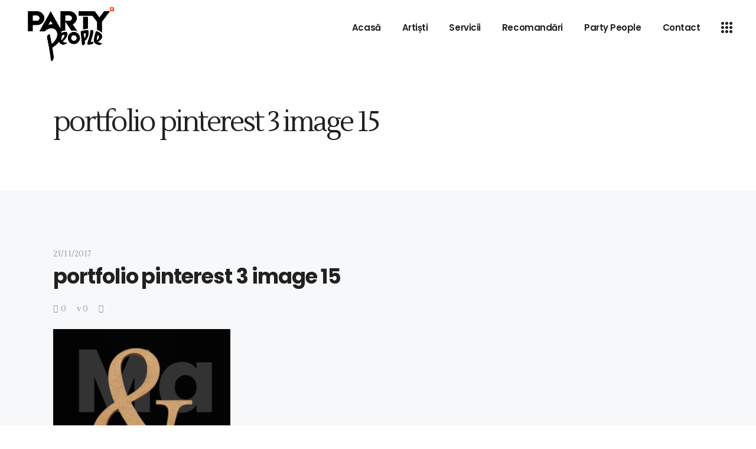

--- FILE ---
content_type: text/html; charset=UTF-8
request_url: https://www.partypeople.ro/portfolio-pinterest-3-image-15/
body_size: 12819
content:
<!DOCTYPE html>
<html lang="ro-RO">
<head>
			
		<meta charset="UTF-8"/>
		<link rel="profile" href="http://gmpg.org/xfn/11"/>
					<link rel="pingback" href="https://partypeople.ro/xmlrpc.php">
			
				<meta name="viewport" content="width=device-width,initial-scale=1,user-scalable=yes">
		<script data-cookieconsent="ignore">
	window.dataLayer = window.dataLayer || [];
	function gtag() {
		dataLayer.push(arguments);
	}
	gtag("consent", "default", {
		ad_user_data: "denied",
		ad_personalization: "denied",
		ad_storage: "denied",
		analytics_storage: "denied",
		functionality_storage: "denied",
		personalization_storage: "denied",
		security_storage: "granted",
		wait_for_update: 500,
	});
	gtag("set", "ads_data_redaction", true);
	</script>
<script type="text/javascript"
		id="Cookiebot"
		src="https://consent.cookiebot.com/uc.js"
		data-cbid="82b66194-fa56-46fd-b163-a5071e50e19b"
						data-culture="RO"
				data-blockingmode="auto"
	></script>
<title>portfolio pinterest 3 image 15 &#8211; PartyPeople.ro</title>
<meta name='robots' content='max-image-preview:large' />
	<style>img:is([sizes="auto" i], [sizes^="auto," i]) { contain-intrinsic-size: 3000px 1500px }</style>
	<link rel='dns-prefetch' href='//fonts.googleapis.com' />
<link rel='dns-prefetch' href='//www.googletagmanager.com' />
<link rel="alternate" type="application/rss+xml" title="PartyPeople.ro &raquo; Flux" href="https://partypeople.ro/feed/" />
<link rel="alternate" type="application/rss+xml" title="PartyPeople.ro &raquo; Flux comentarii" href="https://partypeople.ro/comments/feed/" />
<link rel="alternate" type="application/rss+xml" title="Flux comentarii PartyPeople.ro &raquo; portfolio pinterest 3 image 15" href="https://partypeople.ro/feed/?attachment_id=636" />
<script type="text/javascript">
/* <![CDATA[ */
window._wpemojiSettings = {"baseUrl":"https:\/\/s.w.org\/images\/core\/emoji\/15.0.3\/72x72\/","ext":".png","svgUrl":"https:\/\/s.w.org\/images\/core\/emoji\/15.0.3\/svg\/","svgExt":".svg","source":{"concatemoji":"https:\/\/partypeople.ro\/wp-includes\/js\/wp-emoji-release.min.js?ver=d60c964141f682570e0ac822f2845a2b"}};
/*! This file is auto-generated */
!function(i,n){var o,s,e;function c(e){try{var t={supportTests:e,timestamp:(new Date).valueOf()};sessionStorage.setItem(o,JSON.stringify(t))}catch(e){}}function p(e,t,n){e.clearRect(0,0,e.canvas.width,e.canvas.height),e.fillText(t,0,0);var t=new Uint32Array(e.getImageData(0,0,e.canvas.width,e.canvas.height).data),r=(e.clearRect(0,0,e.canvas.width,e.canvas.height),e.fillText(n,0,0),new Uint32Array(e.getImageData(0,0,e.canvas.width,e.canvas.height).data));return t.every(function(e,t){return e===r[t]})}function u(e,t,n){switch(t){case"flag":return n(e,"\ud83c\udff3\ufe0f\u200d\u26a7\ufe0f","\ud83c\udff3\ufe0f\u200b\u26a7\ufe0f")?!1:!n(e,"\ud83c\uddfa\ud83c\uddf3","\ud83c\uddfa\u200b\ud83c\uddf3")&&!n(e,"\ud83c\udff4\udb40\udc67\udb40\udc62\udb40\udc65\udb40\udc6e\udb40\udc67\udb40\udc7f","\ud83c\udff4\u200b\udb40\udc67\u200b\udb40\udc62\u200b\udb40\udc65\u200b\udb40\udc6e\u200b\udb40\udc67\u200b\udb40\udc7f");case"emoji":return!n(e,"\ud83d\udc26\u200d\u2b1b","\ud83d\udc26\u200b\u2b1b")}return!1}function f(e,t,n){var r="undefined"!=typeof WorkerGlobalScope&&self instanceof WorkerGlobalScope?new OffscreenCanvas(300,150):i.createElement("canvas"),a=r.getContext("2d",{willReadFrequently:!0}),o=(a.textBaseline="top",a.font="600 32px Arial",{});return e.forEach(function(e){o[e]=t(a,e,n)}),o}function t(e){var t=i.createElement("script");t.src=e,t.defer=!0,i.head.appendChild(t)}"undefined"!=typeof Promise&&(o="wpEmojiSettingsSupports",s=["flag","emoji"],n.supports={everything:!0,everythingExceptFlag:!0},e=new Promise(function(e){i.addEventListener("DOMContentLoaded",e,{once:!0})}),new Promise(function(t){var n=function(){try{var e=JSON.parse(sessionStorage.getItem(o));if("object"==typeof e&&"number"==typeof e.timestamp&&(new Date).valueOf()<e.timestamp+604800&&"object"==typeof e.supportTests)return e.supportTests}catch(e){}return null}();if(!n){if("undefined"!=typeof Worker&&"undefined"!=typeof OffscreenCanvas&&"undefined"!=typeof URL&&URL.createObjectURL&&"undefined"!=typeof Blob)try{var e="postMessage("+f.toString()+"("+[JSON.stringify(s),u.toString(),p.toString()].join(",")+"));",r=new Blob([e],{type:"text/javascript"}),a=new Worker(URL.createObjectURL(r),{name:"wpTestEmojiSupports"});return void(a.onmessage=function(e){c(n=e.data),a.terminate(),t(n)})}catch(e){}c(n=f(s,u,p))}t(n)}).then(function(e){for(var t in e)n.supports[t]=e[t],n.supports.everything=n.supports.everything&&n.supports[t],"flag"!==t&&(n.supports.everythingExceptFlag=n.supports.everythingExceptFlag&&n.supports[t]);n.supports.everythingExceptFlag=n.supports.everythingExceptFlag&&!n.supports.flag,n.DOMReady=!1,n.readyCallback=function(){n.DOMReady=!0}}).then(function(){return e}).then(function(){var e;n.supports.everything||(n.readyCallback(),(e=n.source||{}).concatemoji?t(e.concatemoji):e.wpemoji&&e.twemoji&&(t(e.twemoji),t(e.wpemoji)))}))}((window,document),window._wpemojiSettings);
/* ]]> */
</script>
<style id='wp-emoji-styles-inline-css' type='text/css'>

	img.wp-smiley, img.emoji {
		display: inline !important;
		border: none !important;
		box-shadow: none !important;
		height: 1em !important;
		width: 1em !important;
		margin: 0 0.07em !important;
		vertical-align: -0.1em !important;
		background: none !important;
		padding: 0 !important;
	}
</style>
<link rel='stylesheet' id='wp-block-library-css' href='https://partypeople.ro/wp-includes/css/dist/block-library/style.min.css?ver=d60c964141f682570e0ac822f2845a2b' type='text/css' media='all' />
<style id='classic-theme-styles-inline-css' type='text/css'>
/*! This file is auto-generated */
.wp-block-button__link{color:#fff;background-color:#32373c;border-radius:9999px;box-shadow:none;text-decoration:none;padding:calc(.667em + 2px) calc(1.333em + 2px);font-size:1.125em}.wp-block-file__button{background:#32373c;color:#fff;text-decoration:none}
</style>
<style id='global-styles-inline-css' type='text/css'>
:root{--wp--preset--aspect-ratio--square: 1;--wp--preset--aspect-ratio--4-3: 4/3;--wp--preset--aspect-ratio--3-4: 3/4;--wp--preset--aspect-ratio--3-2: 3/2;--wp--preset--aspect-ratio--2-3: 2/3;--wp--preset--aspect-ratio--16-9: 16/9;--wp--preset--aspect-ratio--9-16: 9/16;--wp--preset--color--black: #000000;--wp--preset--color--cyan-bluish-gray: #abb8c3;--wp--preset--color--white: #ffffff;--wp--preset--color--pale-pink: #f78da7;--wp--preset--color--vivid-red: #cf2e2e;--wp--preset--color--luminous-vivid-orange: #ff6900;--wp--preset--color--luminous-vivid-amber: #fcb900;--wp--preset--color--light-green-cyan: #7bdcb5;--wp--preset--color--vivid-green-cyan: #00d084;--wp--preset--color--pale-cyan-blue: #8ed1fc;--wp--preset--color--vivid-cyan-blue: #0693e3;--wp--preset--color--vivid-purple: #9b51e0;--wp--preset--gradient--vivid-cyan-blue-to-vivid-purple: linear-gradient(135deg,rgba(6,147,227,1) 0%,rgb(155,81,224) 100%);--wp--preset--gradient--light-green-cyan-to-vivid-green-cyan: linear-gradient(135deg,rgb(122,220,180) 0%,rgb(0,208,130) 100%);--wp--preset--gradient--luminous-vivid-amber-to-luminous-vivid-orange: linear-gradient(135deg,rgba(252,185,0,1) 0%,rgba(255,105,0,1) 100%);--wp--preset--gradient--luminous-vivid-orange-to-vivid-red: linear-gradient(135deg,rgba(255,105,0,1) 0%,rgb(207,46,46) 100%);--wp--preset--gradient--very-light-gray-to-cyan-bluish-gray: linear-gradient(135deg,rgb(238,238,238) 0%,rgb(169,184,195) 100%);--wp--preset--gradient--cool-to-warm-spectrum: linear-gradient(135deg,rgb(74,234,220) 0%,rgb(151,120,209) 20%,rgb(207,42,186) 40%,rgb(238,44,130) 60%,rgb(251,105,98) 80%,rgb(254,248,76) 100%);--wp--preset--gradient--blush-light-purple: linear-gradient(135deg,rgb(255,206,236) 0%,rgb(152,150,240) 100%);--wp--preset--gradient--blush-bordeaux: linear-gradient(135deg,rgb(254,205,165) 0%,rgb(254,45,45) 50%,rgb(107,0,62) 100%);--wp--preset--gradient--luminous-dusk: linear-gradient(135deg,rgb(255,203,112) 0%,rgb(199,81,192) 50%,rgb(65,88,208) 100%);--wp--preset--gradient--pale-ocean: linear-gradient(135deg,rgb(255,245,203) 0%,rgb(182,227,212) 50%,rgb(51,167,181) 100%);--wp--preset--gradient--electric-grass: linear-gradient(135deg,rgb(202,248,128) 0%,rgb(113,206,126) 100%);--wp--preset--gradient--midnight: linear-gradient(135deg,rgb(2,3,129) 0%,rgb(40,116,252) 100%);--wp--preset--font-size--small: 13px;--wp--preset--font-size--medium: 20px;--wp--preset--font-size--large: 36px;--wp--preset--font-size--x-large: 42px;--wp--preset--spacing--20: 0.44rem;--wp--preset--spacing--30: 0.67rem;--wp--preset--spacing--40: 1rem;--wp--preset--spacing--50: 1.5rem;--wp--preset--spacing--60: 2.25rem;--wp--preset--spacing--70: 3.38rem;--wp--preset--spacing--80: 5.06rem;--wp--preset--shadow--natural: 6px 6px 9px rgba(0, 0, 0, 0.2);--wp--preset--shadow--deep: 12px 12px 50px rgba(0, 0, 0, 0.4);--wp--preset--shadow--sharp: 6px 6px 0px rgba(0, 0, 0, 0.2);--wp--preset--shadow--outlined: 6px 6px 0px -3px rgba(255, 255, 255, 1), 6px 6px rgba(0, 0, 0, 1);--wp--preset--shadow--crisp: 6px 6px 0px rgba(0, 0, 0, 1);}:where(.is-layout-flex){gap: 0.5em;}:where(.is-layout-grid){gap: 0.5em;}body .is-layout-flex{display: flex;}.is-layout-flex{flex-wrap: wrap;align-items: center;}.is-layout-flex > :is(*, div){margin: 0;}body .is-layout-grid{display: grid;}.is-layout-grid > :is(*, div){margin: 0;}:where(.wp-block-columns.is-layout-flex){gap: 2em;}:where(.wp-block-columns.is-layout-grid){gap: 2em;}:where(.wp-block-post-template.is-layout-flex){gap: 1.25em;}:where(.wp-block-post-template.is-layout-grid){gap: 1.25em;}.has-black-color{color: var(--wp--preset--color--black) !important;}.has-cyan-bluish-gray-color{color: var(--wp--preset--color--cyan-bluish-gray) !important;}.has-white-color{color: var(--wp--preset--color--white) !important;}.has-pale-pink-color{color: var(--wp--preset--color--pale-pink) !important;}.has-vivid-red-color{color: var(--wp--preset--color--vivid-red) !important;}.has-luminous-vivid-orange-color{color: var(--wp--preset--color--luminous-vivid-orange) !important;}.has-luminous-vivid-amber-color{color: var(--wp--preset--color--luminous-vivid-amber) !important;}.has-light-green-cyan-color{color: var(--wp--preset--color--light-green-cyan) !important;}.has-vivid-green-cyan-color{color: var(--wp--preset--color--vivid-green-cyan) !important;}.has-pale-cyan-blue-color{color: var(--wp--preset--color--pale-cyan-blue) !important;}.has-vivid-cyan-blue-color{color: var(--wp--preset--color--vivid-cyan-blue) !important;}.has-vivid-purple-color{color: var(--wp--preset--color--vivid-purple) !important;}.has-black-background-color{background-color: var(--wp--preset--color--black) !important;}.has-cyan-bluish-gray-background-color{background-color: var(--wp--preset--color--cyan-bluish-gray) !important;}.has-white-background-color{background-color: var(--wp--preset--color--white) !important;}.has-pale-pink-background-color{background-color: var(--wp--preset--color--pale-pink) !important;}.has-vivid-red-background-color{background-color: var(--wp--preset--color--vivid-red) !important;}.has-luminous-vivid-orange-background-color{background-color: var(--wp--preset--color--luminous-vivid-orange) !important;}.has-luminous-vivid-amber-background-color{background-color: var(--wp--preset--color--luminous-vivid-amber) !important;}.has-light-green-cyan-background-color{background-color: var(--wp--preset--color--light-green-cyan) !important;}.has-vivid-green-cyan-background-color{background-color: var(--wp--preset--color--vivid-green-cyan) !important;}.has-pale-cyan-blue-background-color{background-color: var(--wp--preset--color--pale-cyan-blue) !important;}.has-vivid-cyan-blue-background-color{background-color: var(--wp--preset--color--vivid-cyan-blue) !important;}.has-vivid-purple-background-color{background-color: var(--wp--preset--color--vivid-purple) !important;}.has-black-border-color{border-color: var(--wp--preset--color--black) !important;}.has-cyan-bluish-gray-border-color{border-color: var(--wp--preset--color--cyan-bluish-gray) !important;}.has-white-border-color{border-color: var(--wp--preset--color--white) !important;}.has-pale-pink-border-color{border-color: var(--wp--preset--color--pale-pink) !important;}.has-vivid-red-border-color{border-color: var(--wp--preset--color--vivid-red) !important;}.has-luminous-vivid-orange-border-color{border-color: var(--wp--preset--color--luminous-vivid-orange) !important;}.has-luminous-vivid-amber-border-color{border-color: var(--wp--preset--color--luminous-vivid-amber) !important;}.has-light-green-cyan-border-color{border-color: var(--wp--preset--color--light-green-cyan) !important;}.has-vivid-green-cyan-border-color{border-color: var(--wp--preset--color--vivid-green-cyan) !important;}.has-pale-cyan-blue-border-color{border-color: var(--wp--preset--color--pale-cyan-blue) !important;}.has-vivid-cyan-blue-border-color{border-color: var(--wp--preset--color--vivid-cyan-blue) !important;}.has-vivid-purple-border-color{border-color: var(--wp--preset--color--vivid-purple) !important;}.has-vivid-cyan-blue-to-vivid-purple-gradient-background{background: var(--wp--preset--gradient--vivid-cyan-blue-to-vivid-purple) !important;}.has-light-green-cyan-to-vivid-green-cyan-gradient-background{background: var(--wp--preset--gradient--light-green-cyan-to-vivid-green-cyan) !important;}.has-luminous-vivid-amber-to-luminous-vivid-orange-gradient-background{background: var(--wp--preset--gradient--luminous-vivid-amber-to-luminous-vivid-orange) !important;}.has-luminous-vivid-orange-to-vivid-red-gradient-background{background: var(--wp--preset--gradient--luminous-vivid-orange-to-vivid-red) !important;}.has-very-light-gray-to-cyan-bluish-gray-gradient-background{background: var(--wp--preset--gradient--very-light-gray-to-cyan-bluish-gray) !important;}.has-cool-to-warm-spectrum-gradient-background{background: var(--wp--preset--gradient--cool-to-warm-spectrum) !important;}.has-blush-light-purple-gradient-background{background: var(--wp--preset--gradient--blush-light-purple) !important;}.has-blush-bordeaux-gradient-background{background: var(--wp--preset--gradient--blush-bordeaux) !important;}.has-luminous-dusk-gradient-background{background: var(--wp--preset--gradient--luminous-dusk) !important;}.has-pale-ocean-gradient-background{background: var(--wp--preset--gradient--pale-ocean) !important;}.has-electric-grass-gradient-background{background: var(--wp--preset--gradient--electric-grass) !important;}.has-midnight-gradient-background{background: var(--wp--preset--gradient--midnight) !important;}.has-small-font-size{font-size: var(--wp--preset--font-size--small) !important;}.has-medium-font-size{font-size: var(--wp--preset--font-size--medium) !important;}.has-large-font-size{font-size: var(--wp--preset--font-size--large) !important;}.has-x-large-font-size{font-size: var(--wp--preset--font-size--x-large) !important;}
:where(.wp-block-post-template.is-layout-flex){gap: 1.25em;}:where(.wp-block-post-template.is-layout-grid){gap: 1.25em;}
:where(.wp-block-columns.is-layout-flex){gap: 2em;}:where(.wp-block-columns.is-layout-grid){gap: 2em;}
:root :where(.wp-block-pullquote){font-size: 1.5em;line-height: 1.6;}
</style>
<link rel='stylesheet' id='contact-form-7-css' href='https://partypeople.ro/wp-content/plugins/contact-form-7/includes/css/styles.css?ver=6.0' type='text/css' media='all' />
<link rel='stylesheet' id='rs-plugin-settings-css' href='https://partypeople.ro/wp-content/plugins/revslider/public/assets/css/rs6.css?ver=6.2.17' type='text/css' media='all' />
<style id='rs-plugin-settings-inline-css' type='text/css'>
#rs-demo-id {}
</style>
<link rel='stylesheet' id='makoto-elated-default-style-css' href='https://partypeople.ro/wp-content/themes/makoto/style.css?ver=d60c964141f682570e0ac822f2845a2b' type='text/css' media='all' />
<link rel='stylesheet' id='makoto-elated-child-style-css' href='https://partypeople.ro/wp-content/themes/makoto-child/style.css?ver=d60c964141f682570e0ac822f2845a2b' type='text/css' media='all' />
<link rel='stylesheet' id='makoto-elated-modules-css' href='https://partypeople.ro/wp-content/themes/makoto/assets/css/modules.min.css?ver=d60c964141f682570e0ac822f2845a2b' type='text/css' media='all' />
<link rel='stylesheet' id='eltdf-font_awesome-css' href='https://partypeople.ro/wp-content/themes/makoto/assets/css/font-awesome/css/font-awesome.min.css?ver=d60c964141f682570e0ac822f2845a2b' type='text/css' media='all' />
<link rel='stylesheet' id='eltdf-font_elegant-css' href='https://partypeople.ro/wp-content/themes/makoto/assets/css/elegant-icons/style.min.css?ver=d60c964141f682570e0ac822f2845a2b' type='text/css' media='all' />
<link rel='stylesheet' id='eltdf-ion_icons-css' href='https://partypeople.ro/wp-content/themes/makoto/assets/css/ion-icons/css/ionicons.min.css?ver=d60c964141f682570e0ac822f2845a2b' type='text/css' media='all' />
<link rel='stylesheet' id='eltdf-linea_icons-css' href='https://partypeople.ro/wp-content/themes/makoto/assets/css/linea-icons/style.css?ver=d60c964141f682570e0ac822f2845a2b' type='text/css' media='all' />
<link rel='stylesheet' id='eltdf-linear_icons-css' href='https://partypeople.ro/wp-content/themes/makoto/assets/css/linear-icons/style.css?ver=d60c964141f682570e0ac822f2845a2b' type='text/css' media='all' />
<link rel='stylesheet' id='eltdf-simple_line_icons-css' href='https://partypeople.ro/wp-content/themes/makoto/assets/css/simple-line-icons/simple-line-icons.css?ver=d60c964141f682570e0ac822f2845a2b' type='text/css' media='all' />
<link rel='stylesheet' id='eltdf-dripicons-css' href='https://partypeople.ro/wp-content/themes/makoto/assets/css/dripicons/dripicons.css?ver=d60c964141f682570e0ac822f2845a2b' type='text/css' media='all' />
<link rel='stylesheet' id='mediaelement-css' href='https://partypeople.ro/wp-includes/js/mediaelement/mediaelementplayer-legacy.min.css?ver=4.2.17' type='text/css' media='all' />
<link rel='stylesheet' id='wp-mediaelement-css' href='https://partypeople.ro/wp-includes/js/mediaelement/wp-mediaelement.min.css?ver=d60c964141f682570e0ac822f2845a2b' type='text/css' media='all' />
<link rel='stylesheet' id='makoto-elated-style-dynamic-css' href='https://partypeople.ro/wp-content/themes/makoto/assets/css/style_dynamic.css?ver=1647563510' type='text/css' media='all' />
<link rel='stylesheet' id='makoto-elated-modules-responsive-css' href='https://partypeople.ro/wp-content/themes/makoto/assets/css/modules-responsive.min.css?ver=d60c964141f682570e0ac822f2845a2b' type='text/css' media='all' />
<link rel='stylesheet' id='makoto-elated-style-dynamic-responsive-css' href='https://partypeople.ro/wp-content/themes/makoto/assets/css/style_dynamic_responsive.css?ver=1647563510' type='text/css' media='all' />
<link rel='stylesheet' id='makoto-elated-google-fonts-css' href='https://fonts.googleapis.com/css?family=Poppins%3A300%2C400%2C600%2C700%7CLustria%3A300%2C400%2C600%2C700%7CLora%3A300%2C400%2C600%2C700&#038;subset=latin-ext&#038;ver=1.0.0' type='text/css' media='all' />
<link rel='stylesheet' id='dtpicker-css' href='https://partypeople.ro/wp-content/plugins/date-time-picker-field/assets/js/vendor/datetimepicker/jquery.datetimepicker.min.css?ver=d60c964141f682570e0ac822f2845a2b' type='text/css' media='all' />
<!--[if lt IE 9]>
<link rel='stylesheet' id='vc_lte_ie9-css' href='https://partypeople.ro/wp-content/plugins/js_composer/assets/css/vc_lte_ie9.min.css?ver=6.0.5' type='text/css' media='screen' />
<![endif]-->
<script type="text/javascript" src="https://partypeople.ro/wp-includes/js/jquery/jquery.min.js?ver=3.7.1" id="jquery-core-js"></script>
<script type="text/javascript" src="https://partypeople.ro/wp-includes/js/jquery/jquery-migrate.min.js?ver=3.4.1" id="jquery-migrate-js"></script>
<script type="text/javascript" src="https://partypeople.ro/wp-content/plugins/revslider/public/assets/js/rbtools.min.js?ver=6.2.17" id="tp-tools-js"></script>
<script type="text/javascript" src="https://partypeople.ro/wp-content/plugins/revslider/public/assets/js/rs6.min.js?ver=6.2.17" id="revmin-js"></script>
<link rel="https://api.w.org/" href="https://partypeople.ro/wp-json/" /><link rel="alternate" title="JSON" type="application/json" href="https://partypeople.ro/wp-json/wp/v2/media/636" /><link rel="EditURI" type="application/rsd+xml" title="RSD" href="https://partypeople.ro/xmlrpc.php?rsd" />

<link rel='shortlink' href='https://partypeople.ro/?p=636' />
<link rel="alternate" title="oEmbed (JSON)" type="application/json+oembed" href="https://partypeople.ro/wp-json/oembed/1.0/embed?url=https%3A%2F%2Fpartypeople.ro%2Fportfolio-pinterest-3-image-15%2F" />
<link rel="alternate" title="oEmbed (XML)" type="text/xml+oembed" href="https://partypeople.ro/wp-json/oembed/1.0/embed?url=https%3A%2F%2Fpartypeople.ro%2Fportfolio-pinterest-3-image-15%2F&#038;format=xml" />
<meta name="generator" content="Site Kit by Google 1.139.0" /><script type="text/javascript">
(function(url){
	if(/(?:Chrome\/26\.0\.1410\.63 Safari\/537\.31|WordfenceTestMonBot)/.test(navigator.userAgent)){ return; }
	var addEvent = function(evt, handler) {
		if (window.addEventListener) {
			document.addEventListener(evt, handler, false);
		} else if (window.attachEvent) {
			document.attachEvent('on' + evt, handler);
		}
	};
	var removeEvent = function(evt, handler) {
		if (window.removeEventListener) {
			document.removeEventListener(evt, handler, false);
		} else if (window.detachEvent) {
			document.detachEvent('on' + evt, handler);
		}
	};
	var evts = 'contextmenu dblclick drag dragend dragenter dragleave dragover dragstart drop keydown keypress keyup mousedown mousemove mouseout mouseover mouseup mousewheel scroll'.split(' ');
	var logHuman = function() {
		if (window.wfLogHumanRan) { return; }
		window.wfLogHumanRan = true;
		var wfscr = document.createElement('script');
		wfscr.type = 'text/javascript';
		wfscr.async = true;
		wfscr.src = url + '&r=' + Math.random();
		(document.getElementsByTagName('head')[0]||document.getElementsByTagName('body')[0]).appendChild(wfscr);
		for (var i = 0; i < evts.length; i++) {
			removeEvent(evts[i], logHuman);
		}
	};
	for (var i = 0; i < evts.length; i++) {
		addEvent(evts[i], logHuman);
	}
})('//partypeople.ro/?wordfence_lh=1&hid=17487D93F831934C58B85F0571417B6C');
</script><meta name="generator" content="Powered by WPBakery Page Builder - drag and drop page builder for WordPress."/>
<meta name="generator" content="Powered by Slider Revolution 6.2.17 - responsive, Mobile-Friendly Slider Plugin for WordPress with comfortable drag and drop interface." />
<link rel="icon" href="https://partypeople.ro/wp-content/uploads/2021/04/cropped-PP-bl-copy-1-32x32.png" sizes="32x32" />
<link rel="icon" href="https://partypeople.ro/wp-content/uploads/2021/04/cropped-PP-bl-copy-1-192x192.png" sizes="192x192" />
<link rel="apple-touch-icon" href="https://partypeople.ro/wp-content/uploads/2021/04/cropped-PP-bl-copy-1-180x180.png" />
<meta name="msapplication-TileImage" content="https://partypeople.ro/wp-content/uploads/2021/04/cropped-PP-bl-copy-1-270x270.png" />
<script type="text/javascript">function setREVStartSize(e){
			//window.requestAnimationFrame(function() {				 
				window.RSIW = window.RSIW===undefined ? window.innerWidth : window.RSIW;	
				window.RSIH = window.RSIH===undefined ? window.innerHeight : window.RSIH;	
				try {								
					var pw = document.getElementById(e.c).parentNode.offsetWidth,
						newh;
					pw = pw===0 || isNaN(pw) ? window.RSIW : pw;
					e.tabw = e.tabw===undefined ? 0 : parseInt(e.tabw);
					e.thumbw = e.thumbw===undefined ? 0 : parseInt(e.thumbw);
					e.tabh = e.tabh===undefined ? 0 : parseInt(e.tabh);
					e.thumbh = e.thumbh===undefined ? 0 : parseInt(e.thumbh);
					e.tabhide = e.tabhide===undefined ? 0 : parseInt(e.tabhide);
					e.thumbhide = e.thumbhide===undefined ? 0 : parseInt(e.thumbhide);
					e.mh = e.mh===undefined || e.mh=="" || e.mh==="auto" ? 0 : parseInt(e.mh,0);		
					if(e.layout==="fullscreen" || e.l==="fullscreen") 						
						newh = Math.max(e.mh,window.RSIH);					
					else{					
						e.gw = Array.isArray(e.gw) ? e.gw : [e.gw];
						for (var i in e.rl) if (e.gw[i]===undefined || e.gw[i]===0) e.gw[i] = e.gw[i-1];					
						e.gh = e.el===undefined || e.el==="" || (Array.isArray(e.el) && e.el.length==0)? e.gh : e.el;
						e.gh = Array.isArray(e.gh) ? e.gh : [e.gh];
						for (var i in e.rl) if (e.gh[i]===undefined || e.gh[i]===0) e.gh[i] = e.gh[i-1];
											
						var nl = new Array(e.rl.length),
							ix = 0,						
							sl;					
						e.tabw = e.tabhide>=pw ? 0 : e.tabw;
						e.thumbw = e.thumbhide>=pw ? 0 : e.thumbw;
						e.tabh = e.tabhide>=pw ? 0 : e.tabh;
						e.thumbh = e.thumbhide>=pw ? 0 : e.thumbh;					
						for (var i in e.rl) nl[i] = e.rl[i]<window.RSIW ? 0 : e.rl[i];
						sl = nl[0];									
						for (var i in nl) if (sl>nl[i] && nl[i]>0) { sl = nl[i]; ix=i;}															
						var m = pw>(e.gw[ix]+e.tabw+e.thumbw) ? 1 : (pw-(e.tabw+e.thumbw)) / (e.gw[ix]);					
						newh =  (e.gh[ix] * m) + (e.tabh + e.thumbh);
					}				
					if(window.rs_init_css===undefined) window.rs_init_css = document.head.appendChild(document.createElement("style"));					
					document.getElementById(e.c).height = newh+"px";
					window.rs_init_css.innerHTML += "#"+e.c+"_wrapper { height: "+newh+"px }";				
				} catch(e){
					console.log("Failure at Presize of Slider:" + e)
				}					   
			//});
		  };</script>
<noscript><style> .wpb_animate_when_almost_visible { opacity: 1; }</style></noscript></head>
<body class="attachment attachment-template-default single single-attachment postid-636 attachmentid-636 attachment-jpeg eltd-core-1.2.1 makoto child-child-ver-1.0.1 makoto-ver-1.6 eltdf-smooth-page-transitions eltdf-smooth-page-transitions-fadeout eltdf-grid-1300 eltdf-no-behavior eltdf-dropdown-animate-height eltdf-header-standard eltdf-menu-area-shadow-disable eltdf-menu-area-in-grid-shadow-disable eltdf-menu-area-border-disable eltdf-menu-area-in-grid-border-disable eltdf-logo-area-border-disable eltdf-logo-area-in-grid-border-disable eltdf-header-vertical-shadow-disable eltdf-header-vertical-border-disable eltdf-side-menu-slide-from-right eltdf-default-mobile-header eltdf-sticky-up-mobile-header eltdf-fullscreen-search eltdf-search-fade wpb-js-composer js-comp-ver-6.0.5 vc_responsive" itemscope itemtype="http://schema.org/WebPage">
	<section class="eltdf-side-menu">
	<div class="eltdf-side-area-inner">
    <div class="eltdf-close-side-menu-holder">
		<a class="eltdf-close-side-menu" href="#" target="_self">
			<span aria-hidden="true" class="eltdf-icon-font-elegant icon_close " ></span>		</a>
	</div>
	<div class="widget eltdf-separator-widget"><div class="eltdf-separator-holder clearfix  eltdf-separator-center eltdf-separator-full-width">
	<div class="eltdf-separator" style="border-color: rgba(255,255,255,0);border-style: solid;border-bottom-width: 1px;margin-top: 9.6%;margin-bottom: 0px"></div>
</div>
</div><div id="text-4" class="widget eltdf-sidearea widget_text">			<div class="textwidget"><h4><span style="color: #252525;">Let’s Work Together</span></h4>
<h5><a href="mailto:hello@makoto.com"><span style=" font-size: 35px; text-decoration: underline;">hello@makoto.com</span></a></h5>
</div>
		</div><div class="widget eltdf-separator-widget"><div class="eltdf-separator-holder clearfix  eltdf-separator-center eltdf-separator-full-width">
	<div class="eltdf-separator" style="border-color: rgba(255,255,255,0);border-style: solid;border-bottom-width: 1px;margin-top: 6px;margin-bottom: 0px"></div>
</div>
</div><div id="text-5" class="widget eltdf-sidearea widget_text">			<div class="textwidget"><h4><span style="color: #252525;">m. Conference</span></h4>
</div>
		</div><div id="text-6" class="widget eltdf-sidearea widget_text">			<div class="textwidget"><p><span style="color: #252525; font-size: 15px;">Via Appia Antica,</span><br />
<span style="color: #252525; font-size: 15px;">224, 00179 Roma, Italy</span><br />
<a href="callto:+13127498649"><span style=" font-size: 15px;">+1 312 749 8649</span></a></p>
</div>
		</div>    </div>
    <div class="eltdf-side-area-bottom">
        
        
        <div class="eltdf-simple-social-link-widget">
                        <h6>
                <a href="https://www.behance.net/" target="_blank" class="eltdf-social-link" style="font-size:20;margin:0px 40px 0px 0px">
                    Behance                </a>
            </h6>
                    </div>


        
        <div class="eltdf-simple-social-link-widget">
                        <h6>
                <a href="https://www.instagram.com/" target="_blank" class="eltdf-social-link" style="font-size:20;margin:0px 40px 0px 0px">
                    Instagram                </a>
            </h6>
                    </div>


        
        <div class="eltdf-simple-social-link-widget">
                        <h6>
                <a href="https://dribbble.com/" target="_blank" class="eltdf-social-link" style="font-size:20">
                    Dribble                </a>
            </h6>
                    </div>


        
        <div class="eltdf-simple-social-link-widget">
                        <h6>
                <a href="https://twitter.com/" target="_blank" class="eltdf-social-link" style="font-size:20;margin:0px 58px 0px 0px">
                    Twitter                </a>
            </h6>
                    </div>


        
        <div class="eltdf-simple-social-link-widget">
                        <h6>
                <a href="https://www.facebook.com/" target="_blank" class="eltdf-social-link" style="font-size:20;margin:0px 48px 0px 0px">
                    Facebook                </a>
            </h6>
                    </div>


        
        <div class="eltdf-simple-social-link-widget">
                        <h6>
                <a href="https://www.linkedin.com/" target="_blank" class="eltdf-social-link" style="font-size:20">
                    Linkedin                </a>
            </h6>
                    </div>

    </div>
</section>
    <div class="eltdf-wrapper">
    	        <div class="eltdf-wrapper-inner">
            <div class="eltdf-fullscreen-search-holder">
	<a class="eltdf-fullscreen-search-close" href="javascript:void(0)">
		<span aria-hidden="true" class="eltdf-icon-font-elegant icon_close " ></span>	</a>
	<div class="eltdf-fullscreen-search-table">
		<div class="eltdf-fullscreen-search-cell">
			<div class="eltdf-fullscreen-search-inner">
				<form action="https://partypeople.ro/" class="eltdf-fullscreen-search-form" method="get">
					<div class="eltdf-form-holder">
						<div class="eltdf-form-holder-inner">
							<div class="eltdf-field-holder">
								<input type="text" placeholder="Type Your Search..." name="s" class="eltdf-search-field" autocomplete="off"/>
							</div>
							<button type="submit" class="eltdf-search-submit"><i class="eltdf-icon-ion-icon ion-ios-search-strong " ></i></button>
							<div class="eltdf-line"></div>
						</div>
					</div>
				</form>
			</div>
		</div>
	</div>
</div>
<header class="eltdf-page-header">
		
				
	<div class="eltdf-menu-area eltdf-menu-right">
				
						
			<div class="eltdf-vertical-align-containers">
				<div class="eltdf-position-left"><!--
					--><div class="eltdf-position-left-inner">
						

<div class="eltdf-logo-wrapper">
    <a itemprop="url" href="https://partypeople.ro/" style="height: 851px;">
        <img itemprop="image" class="eltdf-normal-logo" src="https://www.partypeople.ro/wp-content/uploads/2021/04/PP-Black-2-1.png" width="2489" height="1702"  alt="logo"/>
        <img itemprop="image" class="eltdf-dark-logo" src="https://www.partypeople.ro/wp-content/uploads/2021/04/PP-Black.png" width="3746" height="3746"  alt="dark logo"/>            </a>
</div>

											</div>
				</div>
								<div class="eltdf-position-right"><!--
					--><div class="eltdf-position-right-inner">
													
<nav class="eltdf-main-menu eltdf-drop-down eltdf-default-nav">
    <ul id="menu-pp-main" class="clearfix"><li id="nav-menu-item-8805" class="menu-item menu-item-type-post_type menu-item-object-page menu-item-home  narrow"><a href="https://partypeople.ro/" class=""><span class="item_outer"><span class="eltdf-btn-line"><span class="eltdf-btn-line-top"></span><span class="eltdf-btn-line-bottom"></span></span><span class="item_text">Acasă</span><span class="eltdf-btn-line-right"><span class="eltdf-btn-line-top"></span><span class="eltdf-btn-line-bottom"></span></span></span></a></li>
<li id="nav-menu-item-8118" class="menu-item menu-item-type-post_type menu-item-object-page  narrow"><a href="https://partypeople.ro/booking-artisti/" class=""><span class="item_outer"><span class="eltdf-btn-line"><span class="eltdf-btn-line-top"></span><span class="eltdf-btn-line-bottom"></span></span><span class="item_text">Artiști</span><span class="eltdf-btn-line-right"><span class="eltdf-btn-line-top"></span><span class="eltdf-btn-line-bottom"></span></span></span></a></li>
<li id="nav-menu-item-9011" class="menu-item menu-item-type-post_type menu-item-object-page menu-item-has-children  has_sub narrow"><a href="https://partypeople.ro/servicii/" class=""><span class="item_outer"><span class="eltdf-btn-line"><span class="eltdf-btn-line-top"></span><span class="eltdf-btn-line-bottom"></span></span><span class="item_text">Servicii</span><i class="eltdf-menu-arrow fa fa-angle-down"></i><span class="eltdf-btn-line-right"><span class="eltdf-btn-line-top"></span><span class="eltdf-btn-line-bottom"></span></span></span></a>
<div class="second"><div class="inner"><ul>
	<li id="nav-menu-item-8806" class="menu-item menu-item-type-post_type menu-item-object-page "><a href="https://partypeople.ro/booking-artisti/" class=""><span class="item_outer"><span class="eltdf-btn-line"><span class="eltdf-btn-line-top"></span><span class="eltdf-btn-line-bottom"></span></span><span class="item_text">Artiști</span><span class="eltdf-btn-line-right"><span class="eltdf-btn-line-top"></span><span class="eltdf-btn-line-bottom"></span></span></span></a></li>
	<li id="nav-menu-item-9015" class="menu-item menu-item-type-post_type menu-item-object-page "><a href="https://partypeople.ro/locatii-evenimente/" class=""><span class="item_outer"><span class="eltdf-btn-line"><span class="eltdf-btn-line-top"></span><span class="eltdf-btn-line-bottom"></span></span><span class="item_text">Locații</span><span class="eltdf-btn-line-right"><span class="eltdf-btn-line-top"></span><span class="eltdf-btn-line-bottom"></span></span></span></a></li>
	<li id="nav-menu-item-8045" class="menu-item menu-item-type-custom menu-item-object-custom "><a href="/servicii" class=""><span class="item_outer"><span class="eltdf-btn-line"><span class="eltdf-btn-line-top"></span><span class="eltdf-btn-line-bottom"></span></span><span class="item_text">Scenotehnică</span><span class="eltdf-btn-line-right"><span class="eltdf-btn-line-top"></span><span class="eltdf-btn-line-bottom"></span></span></span></a></li>
	<li id="nav-menu-item-8046" class="menu-item menu-item-type-custom menu-item-object-custom "><a href="/servicii" class=""><span class="item_outer"><span class="eltdf-btn-line"><span class="eltdf-btn-line-top"></span><span class="eltdf-btn-line-bottom"></span></span><span class="item_text">Foto / Video</span><span class="eltdf-btn-line-right"><span class="eltdf-btn-line-top"></span><span class="eltdf-btn-line-bottom"></span></span></span></a></li>
	<li id="nav-menu-item-8057" class="menu-item menu-item-type-custom menu-item-object-custom "><a href="/servicii" class=""><span class="item_outer"><span class="eltdf-btn-line"><span class="eltdf-btn-line-top"></span><span class="eltdf-btn-line-bottom"></span></span><span class="item_text">Aranjamente Florale</span><span class="eltdf-btn-line-right"><span class="eltdf-btn-line-top"></span><span class="eltdf-btn-line-bottom"></span></span></span></a></li>
	<li id="nav-menu-item-8825" class="menu-item menu-item-type-custom menu-item-object-custom "><a href="/servicii" class=""><span class="item_outer"><span class="eltdf-btn-line"><span class="eltdf-btn-line-top"></span><span class="eltdf-btn-line-bottom"></span></span><span class="item_text">Event Planner</span><span class="eltdf-btn-line-right"><span class="eltdf-btn-line-top"></span><span class="eltdf-btn-line-bottom"></span></span></span></a></li>
	<li id="nav-menu-item-8824" class="menu-item menu-item-type-custom menu-item-object-custom "><a href="/servicii" class=""><span class="item_outer"><span class="eltdf-btn-line"><span class="eltdf-btn-line-top"></span><span class="eltdf-btn-line-bottom"></span></span><span class="item_text">Catering</span><span class="eltdf-btn-line-right"><span class="eltdf-btn-line-top"></span><span class="eltdf-btn-line-bottom"></span></span></span></a></li>
</ul></div></div>
</li>
<li id="nav-menu-item-9058" class="menu-item menu-item-type-post_type menu-item-object-page  narrow"><a href="https://partypeople.ro/recomandari/" class=""><span class="item_outer"><span class="eltdf-btn-line"><span class="eltdf-btn-line-top"></span><span class="eltdf-btn-line-bottom"></span></span><span class="item_text">Recomandări</span><span class="eltdf-btn-line-right"><span class="eltdf-btn-line-top"></span><span class="eltdf-btn-line-bottom"></span></span></span></a></li>
<li id="nav-menu-item-8147" class="menu-item menu-item-type-post_type menu-item-object-page  narrow"><a href="https://partypeople.ro/echipa-party-people/" class=""><span class="item_outer"><span class="eltdf-btn-line"><span class="eltdf-btn-line-top"></span><span class="eltdf-btn-line-bottom"></span></span><span class="item_text">Party People</span><span class="eltdf-btn-line-right"><span class="eltdf-btn-line-top"></span><span class="eltdf-btn-line-bottom"></span></span></span></a></li>
<li id="nav-menu-item-8841" class="menu-item menu-item-type-post_type menu-item-object-page  narrow"><a href="https://partypeople.ro/contact/" class=""><span class="item_outer"><span class="eltdf-btn-line"><span class="eltdf-btn-line-top"></span><span class="eltdf-btn-line-bottom"></span></span><span class="item_text">Contact</span><span class="eltdf-btn-line-right"><span class="eltdf-btn-line-top"></span><span class="eltdf-btn-line-bottom"></span></span></span></a></li>
</ul></nav>

														
		<a class="eltdf-side-menu-button-opener eltdf-icon-has-hover"  href="javascript:void(0)" style="margin: 2px 0 0 14px">
						<span class="eltdf-side-menu-icon">
        		<span class="eltdf-dot"></span>
				<span class="eltdf-dot"></span>
				<span class="eltdf-dot"></span>
				<span class="eltdf-dot"></span>
				<span class="eltdf-dot"></span>
				<span class="eltdf-dot"></span>
				<span class="eltdf-dot"></span>
				<span class="eltdf-dot"></span>
				<span class="eltdf-dot"></span>
        	</span>
		</a>
						</div>
				</div>
			</div>
			
			</div>
			
		
		
	</header>


<header class="eltdf-mobile-header">
		
	<div class="eltdf-mobile-header-inner">
		<div class="eltdf-mobile-header-holder">
			<div class="eltdf-grid">
				<div class="eltdf-vertical-align-containers">
					<div class="eltdf-vertical-align-containers">
													<div class="eltdf-mobile-menu-opener">
								<a href="javascript:void(0)">
									<span class="eltdf-mobile-menu-icon">
										<span aria-hidden="true" class="eltdf-icon-font-elegant icon_menu " ></span>									</span>
																	</a>
							</div>
												<div class="eltdf-position-center">
							<div class="eltdf-position-center-inner">
								

<div class="eltdf-mobile-logo-wrapper">
    <a itemprop="url" href="https://partypeople.ro/" style="height: 61px">
        <img itemprop="image" src="https://www.partypeople.ro/wp-content/uploads/2021/04/sti-4.png" width="209" height="123"  alt="Mobile Logo"/>
    </a>
</div>

							</div>
						</div>
						<div class="eltdf-position-right">
							<div class="eltdf-position-right-inner">
															</div>
						</div>
					</div>
				</div>
			</div>
		</div>
		
	<nav class="eltdf-mobile-nav" role="navigation" aria-label="Mobile Menu">
		<div class="eltdf-grid">

			<ul id="menu-pp-main-1" class=""><li id="mobile-menu-item-8805" class="menu-item menu-item-type-post_type menu-item-object-page menu-item-home "><a href="https://partypeople.ro/" class=""><span>Acasă</span></a></li>
<li id="mobile-menu-item-8118" class="menu-item menu-item-type-post_type menu-item-object-page "><a href="https://partypeople.ro/booking-artisti/" class=""><span>Artiști</span></a></li>
<li id="mobile-menu-item-9011" class="menu-item menu-item-type-post_type menu-item-object-page menu-item-has-children  has_sub"><a href="https://partypeople.ro/servicii/" class=""><span>Servicii</span></a><span class="mobile_arrow"><i class="eltdf-sub-arrow fa fa-angle-right"></i><i class="fa fa-angle-down"></i></span>
<ul class="sub_menu">
	<li id="mobile-menu-item-8806" class="menu-item menu-item-type-post_type menu-item-object-page "><a href="https://partypeople.ro/booking-artisti/" class=""><span>Artiști</span></a></li>
	<li id="mobile-menu-item-9015" class="menu-item menu-item-type-post_type menu-item-object-page "><a href="https://partypeople.ro/locatii-evenimente/" class=""><span>Locații</span></a></li>
	<li id="mobile-menu-item-8045" class="menu-item menu-item-type-custom menu-item-object-custom "><a href="/servicii" class=""><span>Scenotehnică</span></a></li>
	<li id="mobile-menu-item-8046" class="menu-item menu-item-type-custom menu-item-object-custom "><a href="/servicii" class=""><span>Foto / Video</span></a></li>
	<li id="mobile-menu-item-8057" class="menu-item menu-item-type-custom menu-item-object-custom "><a href="/servicii" class=""><span>Aranjamente Florale</span></a></li>
	<li id="mobile-menu-item-8825" class="menu-item menu-item-type-custom menu-item-object-custom "><a href="/servicii" class=""><span>Event Planner</span></a></li>
	<li id="mobile-menu-item-8824" class="menu-item menu-item-type-custom menu-item-object-custom "><a href="/servicii" class=""><span>Catering</span></a></li>
</ul>
</li>
<li id="mobile-menu-item-9058" class="menu-item menu-item-type-post_type menu-item-object-page "><a href="https://partypeople.ro/recomandari/" class=""><span>Recomandări</span></a></li>
<li id="mobile-menu-item-8147" class="menu-item menu-item-type-post_type menu-item-object-page "><a href="https://partypeople.ro/echipa-party-people/" class=""><span>Party People</span></a></li>
<li id="mobile-menu-item-8841" class="menu-item menu-item-type-post_type menu-item-object-page "><a href="https://partypeople.ro/contact/" class=""><span>Contact</span></a></li>
</ul>		</div>
	</nav>

	</div>
	
	</header>

			<a id='eltdf-back-to-top' href='#'>
				<span class="eltdf-btt-inner">
	                <span class="eltdf-btt-text-holder">
	                	<span class="eltdf-btt-text">Back to top</span>
	                </span>
					<span class="eltdf-btt-line"></span>
				</span>
			</a>
			        
            <div class="eltdf-content" >
                <div class="eltdf-content-inner">
<div class="eltdf-title-holder eltdf-standard-type" style="height: 230px;background-color: #ffffff" data-height="230">
		<div class="eltdf-title-wrapper" style="height: 230px">
		<div class="eltdf-title-inner">
			<div class="eltdf-grid">
									<h3 class="eltdf-page-title entry-title" >portfolio pinterest 3 image 15</h3>
											</div>
	    </div>
	</div>
</div>

	
	<div class="eltdf-container">
				
		<div class="eltdf-container-inner clearfix">
			<div class="eltdf-grid-row  eltdf-grid-large-gutter">
	<div class="eltdf-page-content-holder eltdf-grid-col-12">
		<div class="eltdf-blog-holder eltdf-blog-single eltdf-blog-single-standard">
			<div class="eltdf-blog-holder-inner">

<article id="post-636" class="post-636 attachment type-attachment status-inherit hentry">
    <div class="eltdf-post-content">
        <div class="eltdf-post-heading">
            
        </div>
        <div class="eltdf-post-text">
            <div class="eltdf-post-text-inner">
                <div class="eltdf-post-info-top">
                    <div itemprop="dateCreated" class="eltdf-post-info-date entry-date published updated">
            <a itemprop="url" href="https://partypeople.ro/2017/11/">
    
        23/11/2017        </a>
    <meta itemprop="interactionCount" content="UserComments: 0"/>
</div>                    
<h4 itemprop="name" class="entry-title eltdf-post-title" >
            portfolio pinterest 3 image 15    </h4>                        <div class="eltdf-blog-like">
        <a href="#" class="eltdf-like" id="eltdf-like-636-514" title="Like this"><i class="icon_heart_alt"></i><span>0</span></a>    </div>
                    	<div class="eltdf-post-info-comments-holder">
		<a itemprop="url" class="eltdf-post-info-comments" href="https://partypeople.ro/portfolio-pinterest-3-image-15/#respond" target="_self">
			<span aria-hidden="true" class="eltdf-icon-font-elegant icon_comment_alt " ></span>            0 		</a>
	</div>
                    <div class="eltdf-post-info-category">
	<span aria-hidden="true" class="eltdf-icon-font-elegant icon_ribbon_alt " ></span>    </div>                </div>
                <div class="eltdf-post-text-main">
                    <p class="attachment"><a href='https://partypeople.ro/wp-content/uploads/2017/11/portfolio-pinterest-3-image-15.jpg'><img fetchpriority="high" decoding="async" width="300" height="300" src="https://partypeople.ro/wp-content/uploads/2017/11/portfolio-pinterest-3-image-15-300x300.jpg" class="attachment-medium size-medium" alt="a" srcset="https://partypeople.ro/wp-content/uploads/2017/11/portfolio-pinterest-3-image-15-300x300.jpg 300w, https://partypeople.ro/wp-content/uploads/2017/11/portfolio-pinterest-3-image-15-150x150.jpg 150w, https://partypeople.ro/wp-content/uploads/2017/11/portfolio-pinterest-3-image-15-768x768.jpg 768w, https://partypeople.ro/wp-content/uploads/2017/11/portfolio-pinterest-3-image-15-550x550.jpg 550w, https://partypeople.ro/wp-content/uploads/2017/11/portfolio-pinterest-3-image-15.jpg 1000w" sizes="(max-width: 300px) 100vw, 300px" /></a></p>
                                    </div>
                <div class="eltdf-post-info-bottom clearfix">
                    <div class="eltdf-post-info-bottom-left">
	                                        </div>
                    <div class="eltdf-post-info-bottom-right">
                        	<div class="eltdf-blog-share">
            </div>
                    </div>
                </div>
            </div>
        </div>
    </div>
</article>    <div class="eltdf-blog-single-navigation">
        <div class="eltdf-blog-single-navigation-inner clearfix">
			        </div>
    </div>
</div>		</div>
	</div>
	</div>
<div class="eltdf-grid-row  eltdf-grid-large-gutter">
    <div class="eltdf-page-content-holder eltdf-grid-col-12">
        <div class="eltdf-blog-comments-holder">
                    </div>
    </div>
</div>		</div>
		
			</div>
</div> <!-- close div.content_inner -->
	</div> <!-- close div.content -->
					<footer class="eltdf-page-footer">
				<div class="eltdf-footer-top-holder">
	<div class="eltdf-footer-top-inner eltdf-grid">
		<div class="eltdf-grid-row eltdf-footer-top-alignment-center">
							<div class="eltdf-column-content eltdf-grid-col-4">
					<div id="media_image-6" class="widget eltdf-footer-column-1 widget_media_image"><a href="#"><img width="2355" height="1457" src="https://partypeople.ro/wp-content/uploads/2021/04/PP-White-1.png" class="image wp-image-9256  attachment-full size-full" alt="" style="max-width: 100%; height: auto;" decoding="async" loading="lazy" srcset="https://partypeople.ro/wp-content/uploads/2021/04/PP-White-1.png 2355w, https://partypeople.ro/wp-content/uploads/2021/04/PP-White-1-300x186.png 300w, https://partypeople.ro/wp-content/uploads/2021/04/PP-White-1-1024x634.png 1024w, https://partypeople.ro/wp-content/uploads/2021/04/PP-White-1-768x475.png 768w, https://partypeople.ro/wp-content/uploads/2021/04/PP-White-1-1536x950.png 1536w" sizes="auto, (max-width: 2355px) 100vw, 2355px" /></a></div>		
		<a class="eltdf-social-icon-widget-holder eltdf-icon-has-hover " data-hover-color="#ffff00" style="color: #ffffff;;font-size: 30px;margin: 0px 10px 0px 10px;" href="#" target="_blank">
			<span class="eltdf-icon-widget-background-holder" style="background-color: #ffff00"></span>
			<span class="eltdf-social-icon-widget  social_instagram    "></span>		</a>
				
		<a class="eltdf-social-icon-widget-holder eltdf-icon-has-hover " data-hover-color="#ffff00" style="color: #ffffff;;font-size: 30px;margin: 0px 10px 0px 10px;" href="https://www.facebook.com/Party-People-100772714732800/" target="_blank">
			<span class="eltdf-icon-widget-background-holder" style="background-color: #ffffff"></span>
			<span class="eltdf-social-icon-widget  social_facebook    "></span>		</a>
		<div class="widget eltdf-separator-widget"><div class="eltdf-separator-holder clearfix  eltdf-separator-center eltdf-separator-normal">
	<div class="eltdf-separator" style="border-style: solid;width: 0px;margin-top: 10px;margin-bottom: 10px"></div>
</div>
</div>		
		<a class="eltdf-social-icon-widget-holder eltdf-icon-has-hover " data-hover-color="#ffff00" style="color: #ffffff;;font-size: 30px;margin: -101px 190px 0px 10px;" href="https://www.youtube.com/channel/UCfFi81dO7gvgtHMkRk0DwaQ" target="_self">
			<span class="eltdf-icon-widget-background-holder" style="background-color: #ffffff"></span>
			<span class="eltdf-social-icon-widget  social_youtube    "></span>		</a>
						</div>
							<div class="eltdf-column-content eltdf-grid-col-4">
					<div id="text-20" class="widget eltdf-footer-column-2 widget_text"><div class="eltdf-widget-title-holder"><h6 class="eltdf-widget-title">Carol Dermengiu</h6></div>			<div class="textwidget"></div>
		</div><div class="widget eltdf-separator-widget"><div class="eltdf-separator-holder clearfix  eltdf-separator-center eltdf-separator-normal">
	<div class="eltdf-separator" style="border-color: rgba(255,255,0,100);border-style: solid;width: 60px;border-bottom-width: 1px;margin-top: 0px;margin-bottom: 10px"></div>
</div>
</div><div id="text-12" class="widget eltdf-footer-column-2 widget_text">			<div class="textwidget"><p>Telefon: +40 745 760 829<br />
Email: <a href="mailto:office@partypeople.ro">office@partypeople.ro</a></p>
</div>
		</div>				</div>
							<div class="eltdf-column-content eltdf-grid-col-4">
									</div>
					</div>
	</div>
</div><div class="eltdf-footer-bottom-holder">
	<div class="eltdf-footer-bottom-inner eltdf-grid">
		<div class="eltdf-grid-row ">
							<div class="eltdf-grid-col-12">
					<div id="text-13" class="widget eltdf-footer-bottom-column-1 widget_text">			<div class="textwidget"><p style="font-size: 14px;">Copyright © <script type="text/javascript">
  document.write(new Date().getFullYear());
</script> Party People   |   <a href="http://www.partypeople.ro/politica-de-confidentialitate-2" target="_blank" rel="noopener">Politica de Confidențialitate  </a>    <a href="http://www.partypeople.ro/gdpr" target="_blank" rel="noopener">GDPR  </a>  <a href="http://www.partypeople.ro/termenisiconditii" target="_blank" rel="noopener">Termeni si conditii</a></p>
<p>&nbsp;</p>
</div>
		</div>				</div>
					</div>
	</div>
</div>			</footer>
			</div> <!-- close div.eltdf-wrapper-inner  -->
</div> <!-- close div.eltdf-wrapper -->
<script type="text/javascript" src="https://partypeople.ro/wp-includes/js/dist/hooks.min.js?ver=4d63a3d491d11ffd8ac6" id="wp-hooks-js"></script>
<script type="text/javascript" src="https://partypeople.ro/wp-includes/js/dist/i18n.min.js?ver=5e580eb46a90c2b997e6" id="wp-i18n-js"></script>
<script type="text/javascript" id="wp-i18n-js-after">
/* <![CDATA[ */
wp.i18n.setLocaleData( { 'text direction\u0004ltr': [ 'ltr' ] } );
/* ]]> */
</script>
<script type="text/javascript" src="https://partypeople.ro/wp-content/plugins/contact-form-7/includes/swv/js/index.js?ver=6.0" id="swv-js"></script>
<script type="text/javascript" id="contact-form-7-js-translations">
/* <![CDATA[ */
( function( domain, translations ) {
	var localeData = translations.locale_data[ domain ] || translations.locale_data.messages;
	localeData[""].domain = domain;
	wp.i18n.setLocaleData( localeData, domain );
} )( "contact-form-7", {"translation-revision-date":"2024-11-05 07:51:25+0000","generator":"GlotPress\/4.0.1","domain":"messages","locale_data":{"messages":{"":{"domain":"messages","plural-forms":"nplurals=3; plural=(n == 1) ? 0 : ((n == 0 || n % 100 >= 2 && n % 100 <= 19) ? 1 : 2);","lang":"ro"},"This contact form is placed in the wrong place.":["Acest formular de contact este plasat \u00eentr-un loc gre\u0219it."],"Error:":["Eroare:"]}},"comment":{"reference":"includes\/js\/index.js"}} );
/* ]]> */
</script>
<script type="text/javascript" id="contact-form-7-js-before">
/* <![CDATA[ */
var wpcf7 = {
    "api": {
        "root": "https:\/\/partypeople.ro\/wp-json\/",
        "namespace": "contact-form-7\/v1"
    },
    "cached": 1
};
/* ]]> */
</script>
<script type="text/javascript" src="https://partypeople.ro/wp-content/plugins/contact-form-7/includes/js/index.js?ver=6.0" id="contact-form-7-js"></script>
<script type="text/javascript" src="https://partypeople.ro/wp-includes/js/jquery/ui/core.min.js?ver=1.13.3" id="jquery-ui-core-js"></script>
<script type="text/javascript" src="https://partypeople.ro/wp-includes/js/jquery/ui/tabs.min.js?ver=1.13.3" id="jquery-ui-tabs-js"></script>
<script type="text/javascript" src="https://partypeople.ro/wp-includes/js/jquery/ui/accordion.min.js?ver=1.13.3" id="jquery-ui-accordion-js"></script>
<script type="text/javascript" id="mediaelement-core-js-before">
/* <![CDATA[ */
var mejsL10n = {"language":"ro","strings":{"mejs.download-file":"Descarc\u0103 fi\u0219ierul","mejs.install-flash":"Folose\u0219ti un navigator care nu are activat sau instalat Flash Player. Te rog porne\u0219te-\u021bi modulul Flash Player sau descarc\u0103 cea mai recent\u0103 versiune de la https:\/\/get.adobe.com\/flashplayer\/","mejs.fullscreen":"Ecran \u00eentreg","mejs.play":"Ruleaz\u0103","mejs.pause":"Pauz\u0103","mejs.time-slider":"Durat\u0103 carusel","mejs.time-help-text":"Folose\u0219te tastele s\u0103geat\u0103 st\u00e2nga\/dreapta pentru a \u00eenainta o secund\u0103, s\u0103geat\u0103 sus\/jos pentru a \u00eenainta zece secunde.","mejs.live-broadcast":"Transmisie \u00een direct","mejs.volume-help-text":"Folose\u0219te tastele s\u0103geat\u0103 sus\/jos pentru a m\u0103ri sau mic\u0219ora volumul.","mejs.unmute":"Cu sonor","mejs.mute":"F\u0103r\u0103 sonor","mejs.volume-slider":"Volum carusel","mejs.video-player":"Player video","mejs.audio-player":"Player audio","mejs.captions-subtitles":"Texte asociate\/subtitr\u0103ri","mejs.captions-chapters":"Capitole","mejs.none":"Nespecificat","mejs.afrikaans":"Afrikaans","mejs.albanian":"Albanez\u0103","mejs.arabic":"Arab\u0103","mejs.belarusian":"Bielorus\u0103","mejs.bulgarian":"Bulgar\u0103","mejs.catalan":"Catalan\u0103","mejs.chinese":"Chinez\u0103","mejs.chinese-simplified":"Chinez\u0103 (simplificat\u0103)","mejs.chinese-traditional":"Chinez\u0103 (tradi\u021bional\u0103)","mejs.croatian":"Croat\u0103","mejs.czech":"Ceh\u0103","mejs.danish":"Danez\u0103","mejs.dutch":"Neerlandez\u0103","mejs.english":"Englez\u0103","mejs.estonian":"Eston\u0103","mejs.filipino":"Filipinez\u0103","mejs.finnish":"Finlandez\u0103","mejs.french":"Francez\u0103","mejs.galician":"Galician\u0103","mejs.german":"German\u0103","mejs.greek":"Greac\u0103","mejs.haitian-creole":"Creol\u0103 haitian\u0103","mejs.hebrew":"Ebraic\u0103","mejs.hindi":"Hindi","mejs.hungarian":"Maghiar\u0103","mejs.icelandic":"Islandez\u0103","mejs.indonesian":"Indonezian\u0103","mejs.irish":"Irlandez\u0103","mejs.italian":"Italian\u0103","mejs.japanese":"Japonez\u0103","mejs.korean":"Coreean\u0103","mejs.latvian":"Leton\u0103","mejs.lithuanian":"Lituanian\u0103","mejs.macedonian":"Macedonean\u0103","mejs.malay":"Malaiez\u0103","mejs.maltese":"Maltez\u0103","mejs.norwegian":"Norvegian\u0103","mejs.persian":"Persan\u0103","mejs.polish":"Polonez\u0103","mejs.portuguese":"Portughez\u0103","mejs.romanian":"Rom\u00e2n\u0103","mejs.russian":"Rus\u0103","mejs.serbian":"S\u00e2rb\u0103","mejs.slovak":"Slovac\u0103","mejs.slovenian":"Sloven\u0103","mejs.spanish":"Spaniol\u0103","mejs.swahili":"Swahili","mejs.swedish":"Suedez\u0103","mejs.tagalog":"Tagalog","mejs.thai":"Thailandez\u0103","mejs.turkish":"Turc\u0103","mejs.ukrainian":"Ucrainean\u0103","mejs.vietnamese":"Vietnamez\u0103","mejs.welsh":"Galez\u0103","mejs.yiddish":"Idi\u0219"}};
/* ]]> */
</script>
<script type="text/javascript" src="https://partypeople.ro/wp-includes/js/mediaelement/mediaelement-and-player.min.js?ver=4.2.17" id="mediaelement-core-js"></script>
<script type="text/javascript" src="https://partypeople.ro/wp-includes/js/mediaelement/mediaelement-migrate.min.js?ver=d60c964141f682570e0ac822f2845a2b" id="mediaelement-migrate-js"></script>
<script type="text/javascript" id="mediaelement-js-extra">
/* <![CDATA[ */
var _wpmejsSettings = {"pluginPath":"\/wp-includes\/js\/mediaelement\/","classPrefix":"mejs-","stretching":"responsive","audioShortcodeLibrary":"mediaelement","videoShortcodeLibrary":"mediaelement"};
/* ]]> */
</script>
<script type="text/javascript" src="https://partypeople.ro/wp-includes/js/mediaelement/wp-mediaelement.min.js?ver=d60c964141f682570e0ac822f2845a2b" id="wp-mediaelement-js"></script>
<script type="text/javascript" src="https://partypeople.ro/wp-content/themes/makoto/assets/js/modules/plugins/jquery.appear.js?ver=d60c964141f682570e0ac822f2845a2b" id="appear-js"></script>
<script type="text/javascript" src="https://partypeople.ro/wp-content/themes/makoto/assets/js/modules/plugins/modernizr.min.js?ver=d60c964141f682570e0ac822f2845a2b" id="modernizr-js"></script>
<script type="text/javascript" src="https://partypeople.ro/wp-content/themes/makoto/assets/js/modules/plugins/jquery.hoverIntent.min.js?ver=d60c964141f682570e0ac822f2845a2b" id="hoverintent-js"></script>
<script type="text/javascript" src="https://partypeople.ro/wp-content/themes/makoto/assets/js/modules/plugins/jquery.plugin.js?ver=d60c964141f682570e0ac822f2845a2b" id="jquery-plugin-js"></script>
<script type="text/javascript" src="https://partypeople.ro/wp-content/themes/makoto/assets/js/modules/plugins/owl.carousel.min.js?ver=d60c964141f682570e0ac822f2845a2b" id="owl-carousel-js"></script>
<script type="text/javascript" src="https://partypeople.ro/wp-content/themes/makoto/assets/js/modules/plugins/jquery.waypoints.min.js?ver=d60c964141f682570e0ac822f2845a2b" id="waypoints-js"></script>
<script type="text/javascript" src="https://partypeople.ro/wp-content/themes/makoto/assets/js/modules/plugins/Chart.min.js?ver=d60c964141f682570e0ac822f2845a2b" id="chart-js"></script>
<script type="text/javascript" src="https://partypeople.ro/wp-content/themes/makoto/assets/js/modules/plugins/fluidvids.min.js?ver=d60c964141f682570e0ac822f2845a2b" id="fluidvids-js"></script>
<script type="text/javascript" src="https://partypeople.ro/wp-content/plugins/js_composer/assets/lib/prettyphoto/js/jquery.prettyPhoto.min.js?ver=6.0.5" id="prettyphoto-js"></script>
<script type="text/javascript" src="https://partypeople.ro/wp-content/themes/makoto/assets/js/modules/plugins/perfect-scrollbar.jquery.min.js?ver=d60c964141f682570e0ac822f2845a2b" id="perfect-scrollbar-js"></script>
<script type="text/javascript" src="https://partypeople.ro/wp-content/themes/makoto/assets/js/modules/plugins/jquery.nicescroll.min.js?ver=d60c964141f682570e0ac822f2845a2b" id="nicescroll-js"></script>
<script type="text/javascript" src="https://partypeople.ro/wp-content/themes/makoto/assets/js/modules/plugins/ScrollToPlugin.min.js?ver=d60c964141f682570e0ac822f2845a2b" id="scrolltoplugin-js"></script>
<script type="text/javascript" src="https://partypeople.ro/wp-content/themes/makoto/assets/js/modules/plugins/parallax.min.js?ver=d60c964141f682570e0ac822f2845a2b" id="parallax-js"></script>
<script type="text/javascript" src="https://partypeople.ro/wp-content/themes/makoto/assets/js/modules/plugins/jquery.waitforimages.js?ver=d60c964141f682570e0ac822f2845a2b" id="waitforimages-js"></script>
<script type="text/javascript" src="https://partypeople.ro/wp-content/themes/makoto/assets/js/modules/plugins/jquery.easing.1.3.js?ver=d60c964141f682570e0ac822f2845a2b" id="jquery-easing-1.3-js"></script>
<script type="text/javascript" src="https://partypeople.ro/wp-content/plugins/js_composer/assets/lib/bower/isotope/dist/isotope.pkgd.min.js?ver=6.0.5" id="isotope-js"></script>
<script type="text/javascript" src="https://partypeople.ro/wp-content/themes/makoto/assets/js/modules/plugins/packery-mode.pkgd.min.js?ver=d60c964141f682570e0ac822f2845a2b" id="packery-js"></script>
<script type="text/javascript" src="https://partypeople.ro/wp-content/themes/makoto/assets/js/modules/plugins/jquery.parallax-scroll.js?ver=d60c964141f682570e0ac822f2845a2b" id="parallax-scroll-js"></script>
<script type="text/javascript" src="https://partypeople.ro/wp-content/themes/makoto/assets/js/modules/plugins/jquery.mousewheel.min.js?ver=d60c964141f682570e0ac822f2845a2b" id="mousewheel-js"></script>
<script type="text/javascript" src="https://partypeople.ro/wp-content/themes/makoto/assets/js/modules/plugins/swiper.min.js?ver=d60c964141f682570e0ac822f2845a2b" id="swiper-js"></script>
<script type="text/javascript" src="https://partypeople.ro/wp-content/themes/makoto/assets/js/modules/plugins/jquery.touchSwipe.min.js?ver=d60c964141f682570e0ac822f2845a2b" id="touchswiper-js"></script>
<script type="text/javascript" src="https://partypeople.ro/wp-content/plugins/elated-core/shortcodes/countdown/assets/js/plugins/jquery.countdown.min.js?ver=d60c964141f682570e0ac822f2845a2b" id="countdown-js"></script>
<script type="text/javascript" src="https://partypeople.ro/wp-content/plugins/elated-core/shortcodes/counter/assets/js/plugins/counter.js?ver=d60c964141f682570e0ac822f2845a2b" id="counter-js"></script>
<script type="text/javascript" src="https://partypeople.ro/wp-content/plugins/elated-core/shortcodes/counter/assets/js/plugins/absoluteCounter.min.js?ver=d60c964141f682570e0ac822f2845a2b" id="absoluteCounter-js"></script>
<script type="text/javascript" src="https://partypeople.ro/wp-content/plugins/elated-core/shortcodes/custom-font/assets/js/plugins/typed.js?ver=d60c964141f682570e0ac822f2845a2b" id="typed-js"></script>
<script type="text/javascript" src="https://partypeople.ro/wp-content/plugins/elated-core/shortcodes/full-screen-sections/assets/js/plugins/jquery.fullPage.min.js?ver=d60c964141f682570e0ac822f2845a2b" id="fullPage-js"></script>
<script type="text/javascript" src="https://partypeople.ro/wp-content/plugins/elated-core/shortcodes/pie-chart/assets/js/plugins/easypiechart.js?ver=d60c964141f682570e0ac822f2845a2b" id="easypiechart-js"></script>
<script type="text/javascript" src="https://partypeople.ro/wp-content/plugins/elated-core/shortcodes/uncovering-sections/assets/js/plugins/curtain.js?ver=d60c964141f682570e0ac822f2845a2b" id="curtain-js"></script>
<script type="text/javascript" src="https://partypeople.ro/wp-content/plugins/elated-core/shortcodes/vertical-split-slider/assets/js/plugins/jquery.multiscroll.min.js?ver=d60c964141f682570e0ac822f2845a2b" id="multiscroll-js"></script>
<script type="text/javascript" id="makoto-elated-modules-js-extra">
/* <![CDATA[ */
var eltdfGlobalVars = {"vars":{"eltdfAddForAdminBar":0,"eltdfElementAppearAmount":-100,"eltdfAjaxUrl":"https:\/\/partypeople.ro\/wp-admin\/admin-ajax.php","eltdfStickyHeaderHeight":0,"eltdfStickyHeaderTransparencyHeight":70,"eltdfTopBarHeight":0,"eltdfLogoAreaHeight":0,"eltdfMenuAreaHeight":92,"eltdfMobileHeaderHeight":70}};
var eltdfPerPageVars = {"vars":{"eltdfStickyScrollAmount":0,"eltdfHeaderTransparencyHeight":92,"eltdfHeaderVerticalWidth":0}};
/* ]]> */
</script>
<script type="text/javascript" src="https://partypeople.ro/wp-content/themes/makoto/assets/js/modules.min.js?ver=d60c964141f682570e0ac822f2845a2b" id="makoto-elated-modules-js"></script>
<script type="text/javascript" src="https://partypeople.ro/wp-includes/js/comment-reply.min.js?ver=d60c964141f682570e0ac822f2845a2b" id="comment-reply-js" async="async" data-wp-strategy="async"></script>
<script type="text/javascript" src="https://partypeople.ro/wp-content/plugins/date-time-picker-field/assets/js/vendor/moment/moment.js?ver=d60c964141f682570e0ac822f2845a2b" id="dtp-moment-js"></script>
<script type="text/javascript" src="https://partypeople.ro/wp-content/plugins/date-time-picker-field/assets/js/vendor/datetimepicker/jquery.datetimepicker.full.min.js?ver=d60c964141f682570e0ac822f2845a2b" id="dtpicker-js"></script>
<script type="text/javascript" id="dtpicker-build-js-extra">
/* <![CDATA[ */
var datepickeropts = {"selector":".datefield","locale":"ro","theme":"default","datepicker":"on","timepicker":"off","inline":"off","placeholder":"on","preventkeyboard":"off","minDate":"off","step":"60","minTime":"00:00","maxTime":"23:59","offset":"0","min_date":"","max_date":"","dateformat":"DD-MM-YYYY","hourformat":"HH:mm","load":"full","dayOfWeekStart":"1","disabled_days":"","disabled_calendar_days":"","allowed_times":"","sunday_times":"","monday_times":"","tuesday_times":"","wednesday_times":"","thursday_times":"","friday_times":"","saturday_times":"","days_offset":"0","format":"DD-MM-YYYY","clean_format":"d-m-Y","value":"","timezone":"Europe\/Bucharest","utc_offset":"+2","now":"23-01-2026"};
/* ]]> */
</script>
<script type="text/javascript" src="https://partypeople.ro/wp-content/plugins/date-time-picker-field/assets/js/dtpicker.js?ver=d60c964141f682570e0ac822f2845a2b" id="dtpicker-build-js"></script>
</body>
</html>

<!-- Page supported by LiteSpeed Cache 6.5.2 on 2026-01-23 13:13:18 -->

--- FILE ---
content_type: text/css
request_url: https://partypeople.ro/wp-content/themes/makoto/style.css?ver=d60c964141f682570e0ac822f2845a2b
body_size: 219
content:
/*
Theme Name: Makoto
Theme URI: http://makoto.elated-themes.com
Description: A Creative Multipurpose WordPress Theme
Author: Elated Themes
Author URI: http://themeforest.net/user/elated-themes
Text Domain: makoto
Tags: one-column, two-columns, three-columns, four-columns, left-sidebar, right-sidebar, custom-menu, featured-images, flexible-header, post-formats, sticky-post, threaded-comments, translation-ready
Version: 1.6
License: GNU General Public License
License URI: licence/GPL.txt

CSS changes can be made in files in the /css/ folder. This is a placeholder file required by WordPress, so do not delete it.

*/